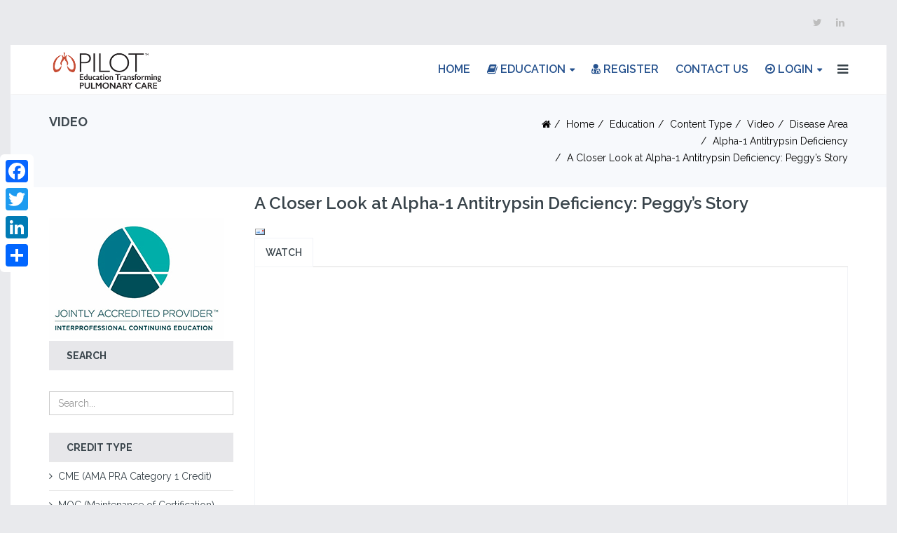

--- FILE ---
content_type: text/html; charset=utf-8
request_url: https://www.pilotforpulmonary.org/education/content-type/video/disease-area/alpha-1_antitrypsin_deficiency/a-closer-look-at-alpha-1-antitrypsin-deficiency-peggy-s-story-detail
body_size: 14610
content:
<!DOCTYPE html>
<html xmlns="http://www.w3.org/1999/xhtml" xml:lang="en-gb" lang="en-gb" dir="ltr">
<head>
    <meta http-equiv="X-UA-Compatible" content="IE=edge">
    <meta name="viewport" content="width=device-width, initial-scale=1">
    
    <base href="https://www.pilotforpulmonary.org/education/content-type/video/disease-area/alpha-1_antitrypsin_deficiency/a-closer-look-at-alpha-1-antitrypsin-deficiency-peggy-s-story-detail" />
	<meta http-equiv="content-type" content="text/html; charset=utf-8" />
	<meta name="keywords" content="AATD, Alpha-1 antitrypsin deficiency, Lack of protein, Liver, Bloodstream, Lung, Enzymes, Alpha-1 protein" />
	<meta name="rights" content="The France Foundation" />
	<meta name="title" content="A Closer Look at Alpha-1 Antitrypsin Deficiency: Peggy’s Story" />
	<meta name="author" content="The France Foundation" />
	<meta name="description" content="Are you able to diagnose Alpha-1 Antitrypsin Deficiency in your patients? Watch this documentary &amp; hear from leading clinicians &amp; patients. Click here!" />
	<meta name="generator" content="Joomla! - Open Source Content Management" />
	<title>A Closer Look at ATTD | Peggy’s Story | Alpha-1 Antitrypsin Deficiency</title>
	<link href="https://www.pilotforpulmonary.org/education/content-type/video/disease-area/alpha-1_antitrypsin_deficiency/a-closer-look-at-alpha-1-antitrypsin-deficiency-peggy-s-story-detail" rel="canonical" />
	<link href="/images/icons/favicon.ico" rel="shortcut icon" type="image/vnd.microsoft.icon" />
	<link href="/favicon.ico" rel="shortcut icon" type="image/vnd.microsoft.icon" />
	<link href="https://www.pilotforpulmonary.org/component/search/?Itemid=1184&amp;virtuemart_product_id=52&amp;virtuemart_category_id=68&amp;format=opensearch" rel="search" title="Search PILOTforPulmonary.org" type="application/opensearchdescription+xml" />
	<link href="/components/com_virtuemart/assets/css/vm-ltr-common.css?vmver=1254bd78" rel="stylesheet" type="text/css" />
	<link href="/components/com_virtuemart/assets/css/vm-ltr-site.css?vmver=1254bd78" rel="stylesheet" type="text/css" />
	<link href="/components/com_virtuemart/assets/css/chosen.css?vmver=1254bd78" rel="stylesheet" type="text/css" />
	<link href="/components/com_virtuemart/assets/css/jquery.fancybox-1.3.4.css?vmver=1254bd78" rel="stylesheet" type="text/css" />
	<link href="//fonts.googleapis.com/css?family=Raleway:100,200,300,regular,500,600,700,800,900&amp;subset=latin" rel="stylesheet" type="text/css" />
	<link href="/templates/shaper_tixon/css/bootstrap.min.css" rel="stylesheet" type="text/css" />
	<link href="/templates/shaper_tixon/css/font-awesome.min.css" rel="stylesheet" type="text/css" />
	<link href="/templates/shaper_tixon/css/basic-iconfont-ecom.css" rel="stylesheet" type="text/css" />
	<link href="/templates/shaper_tixon/css/basic-iconfont.css" rel="stylesheet" type="text/css" />
	<link href="/templates/shaper_tixon/css/legacy.css" rel="stylesheet" type="text/css" />
	<link href="/templates/shaper_tixon/css/template.css" rel="stylesheet" type="text/css" />
	<link href="/templates/shaper_tixon/css/presets/preset2.css" rel="stylesheet" type="text/css" class="preset" />
	<link href="/templates/shaper_tixon/css/custom.css" rel="stylesheet" type="text/css" />
	<link href="/templates/shaper_tixon/css/frontend-edit.css" rel="stylesheet" type="text/css" />
	<link href="/plugins/system/spcookieconsent/assets/css/style.css" rel="stylesheet" type="text/css" />
	<style type="text/css">
body{font-family:Raleway, sans-serif; font-weight:normal; }h1{font-family:Raleway, sans-serif; font-size:30px; font-weight:600; }h2{font-family:Raleway, sans-serif; font-size:24px; font-weight:600; }h3{font-family:Raleway, sans-serif; font-size:20px; font-weight:600; }h4{font-family:Raleway, sans-serif; font-size:18px; font-weight:normal; }h5{font-family:Raleway, sans-serif; font-size:19px; font-weight:600; }h6{font-family:Raleway, sans-serif; font-size:14px; font-weight:600; }/*Hide Certain Elements for Mobile*/
@media only screen and (max-width: 600px) {

#sp-top-bar {
    display: none;
}
.sp-page-title {
    display: none;
}
.accme-logo {
    height: 85px;
    display: none;
}
.sp-module.tixon-shop-category.left-title {
    display: none;
}
.accme-logo {
    display: none;
}

.ch-icon {
    display: none;
}
}
/*END Hide Certain Elements for Mobile*/
/*Remove Add to cart for now, this could be added later to skip product detail page, would skip CME currently though*/
.spacer-inner3 .addtocart-area {
	display: none;
}
/*Style Breadcrumb*/
.breadcrumb {
	text-align: right;
}
/*Hide Tool Tip Icon for Related Products*/
.hasTooltip {
	display: none;
}
/*Rotator Font Size*/
.sppb-fullwidth-title.sppb-wow.sppb-animated, .sppb-fullwidth-title.fadeIn.sppb-wow.sppb-animated {
	font-size: 75px;
}

/*Style News and Updates*/
.col-xs-offset-3 {
    margin-left: 30%;
}
.col-xs-9 {
    width: 70%;
}
/*Add ACCME Logo to Edu Page*/
.accme-logo {
	height: 85px;
}
.ja-logo {
	height: 150px;
}
/*Style Grand Rounds Rotator*/
.sppb-carousel-text {
    background-color: rgba(255, 255, 255, 0.5);
}
.sppb-item.sppb-item-has-bg .sppb-carousel-item-inner {
	padding: 20px 0px;
}
/*View all news btn*/
#sppb-addon-1544211115084 #btn-1544211115084.sppb-btn-custom:hover {
    background-color: #26528e;
    color: #FFFFFF;
}
/*Fix checkbox on Contact Us*/
.sppb-form-check .sppb-form-check-input {
    margin-top: -10px;
}
.sppb-form-check-label[for="agreement"] {
    margin-top: -10px;
}
#agreement {
    margin-top: 5px;
}
/*Style Login Menu*/
.btn-success {
    background-color: #C74E36;
    border-color: #C74E36;
}
.checkbox input[type="checkbox"], .checkbox-inline input[type="checkbox"] {
    margin-left: -15px !important;
}
.radio input[type="radio"], .radio-inline input[type="radio"], {
    margin-left: 0px !important;
}
/*Reduce News Margin on About Us*/
.sp-page-builder .page-content #section-id-1533672259092 {
    margin-top: 50px;
    margin-bottom: 15px;
}
/*Reduce Counter Padding on About Us*/
.sp-page-builder .page-content #section-id-1533579763246{
padding-top: 15px;
padding-bottom: 15px;
}
/*Fix About us Image height */
.sppb-addon.sppb-addon-image-content.aligment-right.clearfix {
    height: 346px;
}
.sppb-addon-image-content.aligment-right .sppb-content-holder {
    padding: 60px 50px 60px 0;
}
/*Add space between icons on about us */
.sppb-animated-number {
    margin-top: 15px;
}
/*Make About Us Tabs wider*/
.sppb-nav-tabs > li {
    width: 276px;
}
/*Change btn color*/
#btn-1533158980400:hover {
   border-color: #C74E36;
}
#btn-1533158980400:hover {
    background-color: #C74E36;
}
.sppb-btn-success {
    color: #fff;
    background-color: #C74E36;
    border-color: #C74E36;
}
/*Style Alerts*/
.alert h4 {
color: #26528e;
}
.alert.alert-message h4 {
    color: #26528e;
}
#system-message .alert.alert-notice {
    background-color: rgb(247, 249, 252);
    border-radius: 0;
}
.alert.alert-message {
	background-color: rgb(247, 249, 252);
	/*border-color: #d6e9c6;*/
	color: #26528e;
}
/*Set Min Height*/
#sp-main-body {
	min-height: 650px;
}
/*Remove checkout button from cart*/
#checkoutFormSubmit {
	display: none;
}
/*make required * red*/
.asterisk {
    color: red;
    font-weight: bold;
}
/*reduce height of primary focus on registration*/
.chzn-container .chzn-results {
    max-height: 140px;
}
/*remove scrollbar on registration*/
.body-innerwrapper {
    overflow-y: hidden;
}
/*Widen Reg Table*/
table.user-details {
    width: 650px;
}
/*Widen reg label td*/
td.key {
    width: 275px;
}
/*Remove top buttons on reg*/
.buttonBar-right {
    /*display: none;*/
}
/*registration checkbox*/
label[for=Privacy2_field0] {
    display: inline;
}
tr[title=Privacy] {
    vertical-align: top;
}
/*CME Tables*/
td.cme {
    padding: 5px;
}
/*Fix Search Button*/
.virtuemart_search .inputbox {
    display: inline;
}
.searchbutton {
    -webkit-appearance: button;
    cursor: pointer;
    background: #C74E36;
    font-size: 14px;
    border: 0;
    border-radius: 0;
    padding: 5px 10px;
    color: #fff;
}
/*Fix remember Me Checkbox*/
#remember {
    margin-left: -15px;
}
.btn-danger {
    color: #fff;
    background: #C74E36;
	font-size: 14px;
	border: 0;
	border-radius: 0;
	padding: 5px 10px;
	color: #fff;
}
/*Style system buttons*/
.button, button.button, button.validate {
	background: #C74E36;
	font-size: 14px;
	border: 0;
	border-radius: 0;
	padding: 5px 10px;
	color: #fff;
}
/*Fix Radio Button Overlapping Label*/
.radio input[type="radio"], .radio-inline input[type="radio"], .checkbox input[type="checkbox"], .checkbox-inline input[type="checkbox"] {
    margin-left: 0px;
}
/* add TFF List Styles*/
.productdetails-view .products-desc-tab .tab-content .product-description ul {
    list-style-position: inside;
    margin-bottom: 10px;
}
.productdetails-view .vm-product-media-img .main-image img {
    border: solid;
    border-color: #3d3d3d;
}
.productdetails-view .products-desc-tab .tab-content .product-description ul > li {
    list-style-type: disc !important;
    list-style-position: outside !important;
    /*line-height: 18px;*/
    vertical-align: text-top;
    margin-top: 0px;
    margin-bottom: 0px;
    margin-left: 40px;
    margin-right: 15px;
    padding-top: 0px;
    padding-bottom: 0px;
    padding-left: 15px;
}

ul.ff {
    list-style-position: inside;
    margin-bottom: 10px;
}
ol.ff, .productdetails-view .products-desc-tab .tab-content .product-description ol {
    list-style-position: inside;
    margin-bottom: 10px;
}
ul li.ff {
    list-style-type: disc !important;
    list-style-position: outside !important;
    /*line-height: 18px;*/
    vertical-align: text-top;
    margin-top: 0px;
    margin-bottom: 0px;
    margin-left: 40px;
    margin-right: 15px;
    padding-top: 0px;
    padding-bottom: 0px;
    padding-left: 15px;
}
ol li.ff, .productdetails-view .products-desc-tab .tab-content .product-description ol > li {
    list-style-type: decimal !important;
    list-style-position: outside !important;
    vertical-align: text-top;
    margin-top: 0px;
    margin-bottom: 0px;
    /*margin-left: 40px;*/
    margin-right: 15px;
    padding-top: 0px;
    padding-bottom: 0px;
    padding-left: 15px;
}

/*Fix Multi Line Latest Products*/
.width25.floatleft {
	margin-bottom: 30px;
}

.width33.floatleft {
	margin-bottom: 35px;
}
.vmgroup .productdetails .floatleft {
	padding: 0 10px;
}
/*Filter Arrow*/
.VmArrowdown {
    background: top right no-repeat url(../images/vmgeneral/arrow_down.png);
    margin: -20px;
}
/*Section Margins on Homepage */
#sp-page-builder .sppb-section-title {
    margin-bottom: 20px;
 }
/*Slideshow Height*/
.sppb-slideshow-fullwidth-item {
    min-height: 470px;
    max-height: 470px;
}
/*Center Carousel Pro*/
.sppb-carousel.sppb-carousel-pro .sppb-carousel-item-inner .sppb-col-sm-6 {
  -ms-flex: 0 0 100%;
  flex: 0 0 100%;
  max-width: 100%;
text-align: center;
}
/*Menu*/
.sp-module {
    margin-top: 25px;
}
.tixon-shop-products.menu-products .product-single-style .vmproduct > div:hover .spacer .mod-product-info a, .tixon-shop-products.menu-products .product-single-style .vmproduct > div:hover .spacer .mod-product-info .price {
    color: #26528e;
}
.tixon-shop-products.menu-products .product-single-style .vmproduct > div .spacer img {
    width: 95px;
}
.sp-megamenu-parent .sp-dropdown li.sp-menu-item:hover > a:not(.sp-group-title), .sp-megamenu-parent .sp-dropdown li.sp-menu-item.active > a {
    color: #26528e;
}
.sp-megamenu-parent .sp-dropdown li.sp-menu-item >a {
    color: #26528e;
    font-weight: bold;
}
.sp-megamenu-parent .sp-dropdown li.sp-menu-item >a:hover {
    color: #C74E36 !important;
}
.sp-dropdown.sp-dropdown-main.sp-dropdown-mega.sp-menu-left {
    border: 1px solid #26528e;
}
/*Menu Titles*/
.tixon-shop-products.menu-products .product-single-style .vmproduct > div .spacer .mod-product-info p, .tixon-shop-products.menu-products .product-single-style .vmproduct > div .spacer .mod-product-info a {
    color: #7a7a7a;
}

.tixon-shop-products.menu-products .product-single-style .vmproduct > div .spacer .mod-product-info p, .tixon-shop-products.menu-products .product-single-style .vmproduct > div .spacer .mod-product-info a:hover {
    color: #C74E36;
}
.sp-megamenu-parent .sp-dropdown li.sp-menu-item >a.sp-group-title {
    font-weight: bold;
    font-size: 14px;
}
.tixon-shop-products.menu-products .product-single-style .vmproduct > div .spacer img {
   width: 75px;
}
.featuredProductImage {
border: 1px solid #000000;
}
/*View All Education Button CSS*/
.sp-page-builder .page-content #section-id-1541700294089 {
    padding: 50px 0px 0px 0px;
}
#btn-1541700294087 {
    font-size: 20px;
}
//Hide back to Category
.back-to-category {
display:none;
}
div.spacer .addtocart-area span.addtocart-button::after {
    content: "";
}
div#vmCartModule {
    display: none;
}
.sp-megamenu-parent .sp-dropdown li.sp-menu-item > a.sp-group-title {
    color:  #C74E36;
}
.sp-megamenu-parent .sp-dropdown li.sp-menu-item > a {
	height: auto;
	line-height: 16px;
	padding: 6px 20px;
	font-size: 12px;
}
.sp-megamenu-wrapper .sp-module-title {
    color: #C74E36;
}
.sp-megamenu-parent .sp-dropdown .sp-dropdown-inner {
    border-color: #3d3d3d;
    background-color: #ffffff;
}
.sp-megamenu-parent > li > a {
    color: #26528e;
    font-size: 16px;
}
.btn-primary {
	color: #fff;
	background-color: #26528e;
	border-color: #2e6da4;
}
.sppb-btn-success {
    border-color: rgb(123, 194, 66);
}
.ch-icon {
	margin: 12px;
}
.sppb-btn2 {
background-attachment: scroll;
background-clip: border-box;
background-color: #26528e;
background-image: none;
background-origin: padding-box;
background-position: 0% 0%;
background-position-x: 0%;
background-position-y: 0%;
background-repeat: repeat;
background-size: auto auto;
border-bottom-color: rgb(239, 241, 244);
border-bottom-left-radius: 30px;
border-bottom-right-radius: 30px;
border-bottom-style: solid;
border-bottom-width: 1.8px;
border-collapse: collapse;
border-image-outset: 0;
border-image-repeat: stretch stretch;
border-image-slice: 100%;
border-image-source: none;
border-image-width: 1;
border-left-color: rgb(239, 241, 244);
border-left-style: solid;
border-left-width: 1.8px;
border-right-color: rgb(239, 241, 244);
border-right-style: solid;
border-right-width: 1.8px;
border-spacing: 0px 0px;
border-top-color: rgb(239, 241, 244);
border-top-left-radius: 30px;
border-top-right-radius: 30px;
border-top-style: solid;
border-top-width: 1.8px;
box-shadow: none;
box-sizing: border-box;
color: rgb(255, 255, 255);
display: inline-block;
font-family: Raleway, sans-serif;
font-size: 12px;
font-weight: 600;
line-height: 20px;
margin: 20px 10px 10px 0px;
padding-bottom: 9px;
padding-left: 22px;
padding-right: 22px;
padding-top: 9px;
text-align: center;
text-decoration: none;
text-decoration-color: rgb(255, 255, 255);
text-decoration-line: none;
text-decoration-style: solid;
text-transform: uppercase;
transition-delay: 0s, 0s, 0s;
transition-duration: 0.4s, 0.4s, 0.4s;
transition-property: color, background-color, border-color;
transition-timing-function: ease, ease, ease;
vertical-align: middle;
white-space: pre-line;
-moz-user-select: none;
}
#sp-bottom {
    display: none;
}
.sp-megamenu-wrapper {
    float: right;
}

.sp-module.left-title.tixon-shopping-cart {
    display: none;
}
/* Style Downloads and iStraxx Course History*/
h3.istraxx-title {
    color: #38434a;
    font-size: 18px;
}
h3.courses {
    font-size: 22px;
}
th.course {
    font-size: 20px;
   background-color: #e9eaed;
   line-height: 35px;
}
tr.istraxx:nth-child(odd) {
  background-color: #e9eaed;
}
div#system-message-container {
    /*display: none;*/
}
li.sppb-btn.sppb-btn-primary.btn-transparent.sp-cart-show.sp-tff {
     background: #C74E36;
}
.vm-orders-list {
    display: none;
}
.vm-orders-information {
    display: none;
}
h1.course-history {
    font-size: 36px;
}
.sp-megamenu-parent .sp-dropdown .sp-dropdown-items {
    list-style: none;
    padding:  0;
    margin: 0;
}
h1.sppb-fullwidth-title.zoomIn.sppb-wow.zoomIn.sppb-wow.zoomIn.sppb-wow.zoomIn.sppb-wow.zoomIn.sppb-wow.zoomIn.sppb-wow.zoomIn.sppb-wow.zoomIn.sppb-wow.zoomIn.sppb-wow.zoomIn.sppb-wow.zoomIn.sppb-wow.zoomIn.sppb-wow.zoomIn.sppb-wow.zoomIn.sppb-wow.zoomIn.sppb-wow.zoomIn.sppb-animated {
    font-size: 86px;
}
.sppb-slider-wrapper.sppb-slider-fullwidth-wrapper .sppb-slider-item-wrapper.sppb-slider-item-wrapper-layout2 .sppb-slideshow-fullwidth-item .sppb-slideshow-fullwidth-item-bg .container .sppb-slideshow-fullwidth-item-text .sppb-slidehsow-sub-title {
    color: #fff;
    text-transform: none;
    line-height: 36px;
    //font-weight: bold;
}
.cart-view .billto-shipto+fieldset {
    display: none;
}
.cart-view .billto-shipto {
    display: none;
}
#ui-tabs .dyn-tabs {
    overflow: visible;
    display: none;
}
.remarkety {
    background-color: #26528e;
}
.ecom-icon-ecommerce-cart::before {
	content: "\f02e";
}
[class^="ecom-icon-"]::before, [class*=" ecom-icon-"]::before {
	font-family: "FontAwesome";
}
.sppb-btn, .sppb-btn-primary, span.addtocart-button input.addtocart-button, span.addtocart-button input.notify-button {
    color: #fff;
}
.sppb-btn, .sppb-btn-primary, span.addtocart-button input.addtocart-button, span.addtocart-button input.notify-button {
    background: #26528e;
}
.tixon-contact-from .sppb-addon-ajax-contact .sppb-btn-success {
    color: #fff;
}
.sp-page-builder .page-content #section-id-1535647433915 {
    padding: 15px 0px 15px 0px;
    margin: 0px 0px 0px 0px;
}
.sppb-btn {
    margin-top: 10px;
}
.productdetails-view .vm-product-details-inner .spacer-buy-area span.addtocart-button::before {
	content: "\f02e";
	font-family: "FontAwesome";
}
div.spacer .spacer-img {
    background-color: #f7f9fc;
    margin-bottom: -20px;
}
a.box-title-link {
    color: #ffffff;
    font-size: 15px;
    font-weight: bold;
}
span.box-title {
    -ms-transform: translate(-50%, -50%);
    /* transform: translate(-50%, -50%); */
    margin: 0;
    position: absolute;
    top: 50%;
    left: 50%;
    -ms-transform: translate(-50%, -50%);
    transform: translate(-50%, -50%);
    width: 100%;
    padding: 4px;
    line-height: 18px;
}
.product-box {
    top: 60%;
}
.product-box-education {
    top: 75%;
}
.product-box, .product-box-education {
    width: 100%;
    color: #ffffff;
    -o-transition: 300ms;
    transition: 300ms;
    /*z-index: 1000;*/
    position: absolute;
    left: 50%;
    vertical-align: middle;
    -ms-transform: translate(-50%, -50%);
    transform: translate(-50%, -50%);
    background-color: rgba(0, 50, 91, 0.8);
    font-size: 18px;
    text-align: center;
    overflow: hidden;
    height: 3.7em;
    padding: 5px;
}
.product-box:hover, .product-box-education:hover {
  background-color: rgba(199, 78, 54, 0.90);
}
h3.box-title {
    color: #ffffff;
}

.product-box, .product-box-education h3 a {
    color: #ffffff;
    font-size: 20px;
    padding: 5px;
}
#sp-main-body {
	padding: 10px 0;
}
#sp-header {
    background-color: rgba(255, 255, 255, 0.85) 
}
.sp-page-builder .page-content #section-id-1480329826 {
	padding: 30px 0 10px;
}
.sp-page-builder .page-content #section-id-1480329830 {
	margin-top: 30px;
	margin-bottom: 30px;
}
.sppb-slider-wrapper.sppb-slider-fullwidth-wrapper .sppb-slider-item-wrapper.sppb-slider-item-wrapper-layout2 .sppb-slideshow-fullwidth-item .sppb-slideshow-fullwidth-item-bg:before {
  background-color: rgba(0,0,0,0);
}
/*Fix Admin UI*/
#categories_chzn {
    width: 200px !important;
}
.chzn-choices {
    width: 200px !important;
}
.product-field.product-field-type-R {
	width: 25%;
}
.sp-module.tixon-shop-products.menu-products {
	margin-top: 0px;
}
.vmproduct.tixon-shop-products.menu-products {
	padding-left: 5px;
}
.nav-header {
	display: block !important;
	border-bottom: 1px solid #e8e8e8 !important;
	-webkit-transition: 300ms !important;
	transition: 300ms !important;
	text-transform: uppercase;
	background-color: #e7e7ea;
	padding: 8px 25px;
	font-weight: 700;
	margin: 0;
}
.sppb-image-carousel-layout1 .sppb-carousel-extended-content-wrap, .sppb-image-carousel-layout1 .sppb-carousel-extended-item img, .sppb-image-carousel-layout1 .sppb-carousel-extended-item-overlay {
	border-radius: 0px;
}

.button, button.button, button.validate {
	background: #C74E36;
	font-size: 16px;
	font-weight: bold;
}

.is-sticky #sp-header {
	height: 72px;
}

.btn-success:hover, .btn-success:focus, .btn-success.focus, .btn-success:active, .btn-success.active, .open > .dropdown-toggle.btn-success {
	color: #fff;
	background-color: #26528e;
	border-color: #C74E36;
}

.email-rec {
	display: inline !important;
}

.more-education-btn {
	background-color: #c74e36;
	color: #FFFFFF;
	font-size: 16px;
	display: inline-block;
	font-weight: 400;
	text-align: center;
	white-space: pre-line;
	vertical-align: middle;
	-webkit-user-select: none;
	-moz-user-select: none;
	-ms-user-select: none;
	user-select: none;
	border: 1px solid transparent;
	padding: 8px 12px;
	font-size: 16px;
	line-height: 1.25;
	border-radius: 4px;
	transition: all .15s ease-in-out;
}
.more-education-btn:hover {
	background-color: #c74e36;
	color: rgba(204, 204, 204, 0.8);
	text-decoration: none;
}

.beyond-pulm {
	display: block !important;
	border-bottom: 1px solid #e8e8e8 !important;
	-webkit-transition: 300ms !important;
	transition: 300ms !important;
	text-transform: uppercase;
	background-color: #e7e7ea;
	padding: 12px 25px;
	font-weight: 700;
	font-size: 14px;
	margin: 0;
}#sp-top-bar{ background-color:#e9eaed;color:#8a8a8a;padding:20px 0 20px 0; }#sp-bottom{ color:#ffffff;padding:90px 0; }#sp-footer{ background-color:#333333; }#sp-cookie-consent {background-color: #c74e36; color: #ffffff; }#sp-cookie-consent a, #sp-cookie-consent a:hover, #sp-cookie-consent a:focus, #sp-cookie-consent a:active {color: #f5f5f5; }#sp-cookie-consent .sp-cookie-allow {background-color: #ffffff; color: #333333;}#sp-cookie-consent .sp-cookie-allow:hover, #sp-cookie-consent .sp-cookie-allow:active, #sp-cookie-consent .sp-cookie-allow:focus {color: #333333;}
	</style>
	<script type="application/json" class="joomla-script-options new">{"csrf.token":"3c75c51a44e25c9fff803fabf414d6b3","system.paths":{"root":"","base":""},"system.keepalive":{"interval":3600000,"uri":"\/component\/ajax\/?format=json"}}</script>
	<script src="/media/jui/js/jquery.min.js?eafaf28b9a7a79ba8c2b327b40a3a995" type="text/javascript"></script>
	<script src="/media/jui/js/jquery-noconflict.js?eafaf28b9a7a79ba8c2b327b40a3a995" type="text/javascript"></script>
	<script src="/media/jui/js/jquery-migrate.min.js?eafaf28b9a7a79ba8c2b327b40a3a995" type="text/javascript"></script>
	<script src="/components/com_virtuemart/assets/js/vmsite.js?vmver=1254bd78" type="text/javascript"></script>
	<script src="/components/com_virtuemart/assets/js/chosen.jquery.min.js?vmver=1254bd78" type="text/javascript"></script>
	<script src="/components/com_virtuemart/assets/js/vmprices.js?vmver=1254bd78" type="text/javascript"></script>
	<script src="/components/com_virtuemart/assets/js/dynupdate.js?vmver=1254bd78" type="text/javascript"></script>
	<script src="/components/com_virtuemart/assets/js/fancybox/jquery.fancybox-1.3.4.pack.js?vmver=1254bd78" type="text/javascript"></script>
	<script src="/templates/shaper_tixon/js/bootstrap.min.js" type="text/javascript"></script>
	<script src="/templates/shaper_tixon/js/jquery.sticky.js" type="text/javascript"></script>
	<script src="/templates/shaper_tixon/js/main.js" type="text/javascript"></script>
	<script src="/media/system/js/core.js?eafaf28b9a7a79ba8c2b327b40a3a995" type="text/javascript"></script>
	<!--[if lt IE 9]><script src="/media/system/js/polyfill.event.js?eafaf28b9a7a79ba8c2b327b40a3a995" type="text/javascript"></script><![endif]-->
	<script src="/media/system/js/keepalive.js?eafaf28b9a7a79ba8c2b327b40a3a995" type="text/javascript"></script>
	<script src="/templates/shaper_tixon/js/frontend-edit.js" type="text/javascript"></script>
	<script src="/plugins/system/spcookieconsent/assets/js/script.js" type="text/javascript"></script>
	<script src="/modules/mod_virtuemart_cart/assets/js/update_cart.js?vmver=1254bd78" type="text/javascript"></script>
	<script type="text/javascript">
//<![CDATA[ 
if (typeof Virtuemart === "undefined"){
	var Virtuemart = {};}
var vmSiteurl = 'https://www.pilotforpulmonary.org/' ;
Virtuemart.vmSiteurl = vmSiteurl;
var vmLang = '&lang=en';
Virtuemart.vmLang = vmLang; 
var vmLangTag = 'en';
Virtuemart.vmLangTag = vmLangTag;
var Itemid = '&Itemid=1184';
Virtuemart.addtocart_popup = "0" ; 
var vmCartError = Virtuemart.vmCartError = "There was an error while updating your cart.";
var usefancy = true; //]]>
jQuery(function($){ initTooltips(); $("body").on("subform-row-add", initTooltips); function initTooltips (event, container) { container = container || document;$(container).find(".hasTooltip").tooltip({"html": true,"container": "body"});} });
	</script>

   
    <!-- Google tag (gtag.js) -->
<script async src="https://www.googletagmanager.com/gtag/js?id=G-X4117PBFG9"></script>
<script>
  window.dataLayer = window.dataLayer || [];
  function gtag(){dataLayer.push(arguments);}
  gtag('js', new Date());

  gtag('config', 'G-X4117PBFG9');
</script>

<!-- Google Tag Manager -->
<script>(function(w,d,s,l,i){w[l]=w[l]||[];w[l].push({'gtm.start':
new Date().getTime(),event:'gtm.js'});var f=d.getElementsByTagName(s)[0],
j=d.createElement(s),dl=l!='dataLayer'?'&l='+l:'';j.async=true;j.src=
'https://www.googletagmanager.com/gtm.js?id='+i+dl;f.parentNode.insertBefore(j,f);
})(window,document,'script','dataLayer','GTM-WC9HGG4');</script>
<!-- End Google Tag Manager -->

<script id="mcjs">!function(c,h,i,m,p){m=c.createElement(h),p=c.getElementsByTagName(h)[0],m.async=1,m.src=i,p.parentNode.insertBefore(m,p)}(document,"script","https://chimpstatic.com/mcjs-connected/js/users/d7442d08292789d05ae374a4b/93f26cf125d37f7ea904b9b31.js");</script>

<!--Vimeo Stats-->
<script type="text/javascript" defer="defer" src="https://extend.vimeocdn.com/ga/43104818.js"></script>
<!--End Vimeo Stats-->

<!-- Global site tag (gtag.js) - Google Analytics -->
<script async src="https://www.googletagmanager.com/gtag/js?id=UA-22969943-1"></script>
<script>
  window.dataLayer = window.dataLayer || [];
  function gtag(){dataLayer.push(arguments);}
  gtag('js', new Date());

  gtag('config', 'UA-22969943-1');
</script>
<!-- Google Tag Manager -->
<script>(function(w,d,s,l,i){w[l]=w[l]||[];w[l].push({'gtm.start':
new Date().getTime(),event:'gtm.js'});var f=d.getElementsByTagName(s)[0],
j=d.createElement(s),dl=l!='dataLayer'?'&l='+l:'';j.async=true;j.src=
'https://www.googletagmanager.com/gtm.js?id='+i+dl;f.parentNode.insertBefore(j,f);
})(window,document,'script','dataLayer','GTM-PVWTM5');</script>
<!-- End Google Tag Manager -->

</head>
<body class="site com-virtuemart view-productdetails no-layout no-task itemid-1184 en-gb ltr  sticky-header layout-boxed">
  <!-- Google Tag Manager (noscript) -->
<noscript><iframe src="https://www.googletagmanager.com/ns.html?id=GTM-PVWTM5"
height="0" width="0" style="display:none;visibility:hidden"></iframe></noscript>
<!-- End Google Tag Manager (noscript) -->
    <div class="body-innerwrapper">
        <section id="sp-top-bar"><div class="container"><div class="row"><div id="sp-top1" class="col-sm-6 col-md-6"><div class="sp-column "></div></div><div id="sp-top2" class="col-sm-6 col-md-6"><div class="sp-column "><ul class="social-icons"><li><a target="_blank" href="https://twitter.com/pilotforpulm"><i class="fa fa-twitter"></i></a></li><li><a target="_blank" href="https://www.linkedin.com/company/the-france-foundation/"><i class="fa fa-linkedin"></i></a></li></ul></div></div></div></div></section><header id="sp-header"><div class="container"><div class="row"><div id="sp-logo" class="col-xs-6 col-sm-2 col-md-2"><div class="sp-column "><a class="logo" href="/"><h1><img class="sp-default-logo hidden-xs" src="/images/logos/PILOT-mobilelogo-stack-2c.png" alt="PILOTforPulmonary.org"><img class="sp-retina-logo hidden-xs" src="/images/logos/PILOT-mobilelogo-stack-2c.png" alt="PILOTforPulmonary.org" width="324" height="140"><img class="sp-default-logo visible-xs" src="/images/logos/PILOT-mobilelogo-stack-2c.png" alt="PILOTforPulmonary.org"></h1></a></div></div><div id="sp-menu" class="col-sm-10 col-md-10"><div class="sp-column tff-menu"><div class="sp-module left-title tixon-shopping-cart"><div class="sp-module-content">
<!-- Virtuemart 2 Ajax Card -->
<div class="vmCartModule left-title tixon-shopping-cart" id="vmCartModule">
	
		<div id="hiddencontainer" style=" display: none; ">
			
			<div class="vmcontainer ajax-cart-container cart-container-inner">

				<div class="product_row list-cart">
					<span class="quantity"></span>&nbsp;x&nbsp;<span class="product_name"></span>

								<div class="customProductData"></div><br>
				</div>
			</div>
		</div>

		<div class="vm_cart_products cart-container">
			<div class="cart-container-inner">
								<div class="icon top-cart ">
					<i class="icon fa fa-bookmark-o"></i>
					<span class="total_product">0 Activities				</div>

				<div class="list-cart">
					<i class="icon ecom-icon-ecommerce-cart"></i>
					<span class="total_product">0 Activities </span>
				</div>


			</div>	

			<ul class="dropdown-menu sp-vm-cart-container">
				<li class="vm_cart_products">
								</li>
										No Saved Activities																</ul>
		</div>
	
	<div style="clear:both;"></div>
	<div class="payments-signin-button" ></div>
	<noscript>
	Please wait	</noscript>
</div>

</div></div>			<div class='sp-megamenu-wrapper'>
				<ul class="sp-megamenu-parent menu-fade hidden-sm hidden-xs"><li class="sp-menu-item"><a  href="/"  >Home</a></li><li class="sp-menu-item sp-has-child ed-menu active"><a  href="/education"  ><i class="fa fa-book"></i> Education</a><div class="sp-dropdown sp-dropdown-main sp-dropdown-mega sp-menu-center" style="width: 800px;left: -400px;"><div class="sp-dropdown-inner"><div class="row"><div class="col-sm-4"><ul class="sp-mega-group"><li class="sp-menu-item sp-has-child"><a class="sp-group-title" href="/education/disease-area"  >Top Disease Areas</a><ul class="sp-mega-group-child sp-dropdown-items"><li class="sp-menu-item"><a  href="/education/top-disease-areas/asthma"  >Asthma</a></li><li class="sp-menu-item"><a  href="/education/top-disease-areas/bronchiectasis"  >Bronchiectasis</a></li><li class="sp-menu-item"><a  href="/education/top-disease-areas/chronic-obstructive-pulmonary-disease-copd"  >Chronic Obstructive Pulmonary Disease (COPD)</a></li><li class="sp-menu-item"><a  href="/education/top-disease-areas/covid-19"  >COVID-19</a></li><li class="sp-menu-item"><a  href="/education/top-disease-areas/idiopathic-pulmonary-fibrosis"  >Idiopathic Pulmonary Fibrosis</a></li><li class="sp-menu-item"><a  href="/education/top-disease-areas/interstitial-lung-disease-ild"  >Interstitial Lung Disease (ILD)</a></li><li class="sp-menu-item"><a  href="/education/top-disease-areas/nontuberculous-mycobacteria-ntm"  >Nontuberculous Mycobacteria (NTM)</a></li><li class="sp-menu-item"><a  href="/education/top-disease-areas/non-small-cell-lung-cancer-nsclc"  >Non-Small Cell Lung Cancer (NSCLC)</a></li><li class="sp-menu-item"><a  href="/education/top-disease-areas/pulmonary-hypertension-ph-pulmonary-arterial-hypertension-pah"  >Pulmonary Hypertension (PH/PAH)</a></li><li class="sp-menu-item"><a  href="/education/top-disease-areas/radiology"  >Radiology</a></li><li class="sp-menu-item"><a  href="/education/top-disease-areas/rheumatoid-conditions"  >Rheumatoid Conditions</a></li></ul></li></ul></div><div class="col-sm-4"><ul class="sp-mega-group"><li class="sp-menu-item sp-has-child active"><a class="sp-group-title" href="#"  >Content Type</a><ul class="sp-mega-group-child sp-dropdown-items"><li class="sp-menu-item"><a  href="/education/content-type/animation"  >Animation</a></li><li class="sp-menu-item"><a  href="/education/content-type/explore"  >EXPLORE™</a></li><li class="sp-menu-item"><a  href="/education/content-type/interactive-cases"  >Interactive Cases</a></li><li class="sp-menu-item"><a  href="/education/content-type/podcast"  >Podcast</a></li><li class="sp-menu-item"><a  href="/education/content-type/slides"  >Slides</a></li><li class="sp-menu-item current-item active"><a  href="/education/content-type/video"  >Video</a></li><li class="sp-menu-item"><a  href="/education/content-type/webinar"  >Webinar</a></li></ul></li></ul><div class="sp-module "><h3 class="sp-module-title">Search Education</h3><div class="sp-module-content"><!--BEGIN Search Box modules/mod_virtuemart_search/tmpl/default.php-->
<form action="/education/content-type/video/disease-area/alpha-1_antitrypsin_deficiency/results,1-75?search=true" method="get">
<div class="search">
	<input name="keyword" id="mod_virtuemart_search" maxlength="20" placeholder="Search..." class="inputbox" type="text" size="20" /></div>
		<input type="hidden" name="limitstart" value="0" />
		<input type="hidden" name="option" value="com_virtuemart" />
		<input type="hidden" name="view" value="category" />
		<input type="hidden" name="virtuemart_category_id" value="68"/>

	  </form>

<!-- End Search Box --></div></div></div><div class="col-sm-4"><div class="sp-module  tixon-shop-products menu-products"><h3 class="sp-module-title">Latest Education</h3><div class="sp-module-content"><div class="product-single-style vmgroup tixon-shop-products menu-products">


<div class="vmproduct tixon-shop-products menu-products">
	<div style="text-align:center;"><div class="spacer">
<a href="/education/content-type/video/therapeutic-area/pulmonary/practical-strategies-to-navigate-obesity-management-in-primary-care-796-detail" title="Race, Ethnicity & Pulmonary Function Test Interpretation "><img  class="featuredProductImage" "  loading="lazy"  src="/images/stories/virtuemart/product/resized/9460-repi3_263x0.png"  alt="9460-repi3"  /></a>
 <div class="mod-product-info"><p><a href="/education/content-type/video/therapeutic-area/pulmonary/practical-strategies-to-navigate-obesity-management-in-primary-care-796-detail">Race, Ethnicity & Pulmonary Function Test Interpretation </a></p><p class="price"></p></div> </div></div>

		<div style="text-align:center;"><div class="spacer">
<a href="/education/content-type/video/therapeutic-area/pulmonary/slide-download-bronchiectasis-update-diagnostic-innovations-and-therapeutic-frontiers-detail" title="Slides: Bronchiectasis Update: Diagnostic Innovations and Therapeutic Frontiers"><img  class="featuredProductImage" "  loading="lazy"  src="/images/stories/virtuemart/product/resized/9465_263x1494_263x0.jpg"  alt="9465_263x1494"  /></a>
 <div class="mod-product-info"><p><a href="/education/content-type/video/therapeutic-area/pulmonary/slide-download-bronchiectasis-update-diagnostic-innovations-and-therapeutic-frontiers-detail">Slides: Bronchiectasis Update: Diagnostic Innovations and Therapeutic Frontiers</a></p><p class="price"></p></div> </div></div>

		<div style="text-align:center;"><div class="spacer">
<a href="/education/content-type/video/disease-area/bronchiectasis/bronchiectasis-update-diagnostic-innovations-and-therapeutic-frontiers-detail" title="Bronchiectasis Update: Diagnostic Innovations and Therapeutic Frontiers"><img  class="featuredProductImage" "  loading="lazy"  src="/images/stories/virtuemart/product/resized/9465_263x149_263x0.jpg"  alt="9465_263x149"  /></a>
 <div class="mod-product-info"><p><a href="/education/content-type/video/disease-area/bronchiectasis/bronchiectasis-update-diagnostic-innovations-and-therapeutic-frontiers-detail">Bronchiectasis Update: Diagnostic Innovations and Therapeutic Frontiers</a></p><p class="price"></p></div> </div></div>

	</div>
</div>


</div></div></div></div><div class="row"><div class="col-sm-12"><div class="sp-module "><div class="sp-module-content"><div class="bannergroup">

	<div class="banneritem">
																																																																			<a
							href="/component/banners/click/12" target="_blank" rel="noopener noreferrer"
							title="9194 chILD module">
							<img
								src="https://www.pilotforpulmonary.org/images/2022/11/10/_spmedia_thumbs/9194_child_menu_ad.jpg"
								alt="Menu Ad"
								 width="800"															/>
						</a>
																<div class="clr"></div>
	</div>

</div>
</div></div></div></div></div></div></li><li class="sp-menu-item"><a  href="/register"  ><i class="fa fa-user-md"></i> Register</a></li><li class="sp-menu-item"><a  href="/contact-us"  >Contact Us</a></li><li class="sp-menu-item sp-has-child"><a class="keep-open" href="/login"  ><i class="fa fa-arrow-circle-o-right"></i> Login</a><div class="sp-dropdown sp-dropdown-main sp-dropdown-mega sp-menu-left" style="width: 400px;"><div class="sp-dropdown-inner"><div class="row"><div class="col-sm-12"><div class="sp-module "><h3 class="sp-module-title">Login</h3><div class="sp-module-content"><form action="https://www.pilotforpulmonary.org/education/content-type/video/disease-area/alpha-1_antitrypsin_deficiency/a-closer-look-at-alpha-1-antitrypsin-deficiency-peggy-s-story-detail" method="post" id="login-form">
		
	<div id="form-login-username" class="form-group">
					<div class="input-group">
				<span class="input-group-addon">
					<i class="icon-user hasTooltip" title="Email"></i>
				</span>
				<input id="modlgn-username" type="text" name="username" class="form-control" tabindex="0" size="18" placeholder="Email" />
			</div>
			</div>
	<div id="form-login-password" class="form-group">
		<div class="controls">
							<div class="input-group">
					<span class="input-group-addon">
						<i class="icon-lock hasTooltip" title="Password"></i>
					</span>
					<input id="modlgn-passwd" type="password" name="password" class="form-control" tabindex="0" size="18" placeholder="Password" />
				</div>
					</div>
	</div>
	
		<div id="form-login-remember" class="form-group">
		<div class="checkbox">
			<label for="modlgn-remember"><input id="modlgn-remember" type="checkbox" name="remember" class="inputbox" value="yes">Remember Me</label>
		</div>
	</div>
	
	<div id="form-login-submit" class="form-group">
		<button type="submit" tabindex="0" name="Submit" class="btn btn-primary">Log in</button>
					<a class="btn btn-success" href="/register">Create an account <span class="icon-arrow-right"></span></a>
			</div>

	<ul class="form-links">
		<!-- Removed as username is email<li>
			<a href="/register?view=remind">
			Forgot your username?</a>
		</li>-->
		<!-- Does not work with SEF turned on
        <li>
			<a href="/ulogin">
			Forgot your password?</a>
		</li>-->
        <li>
			<a href="/index.php?option=com_users&view=reset&Itemid=">
			Forgot your password?</a>
		</li>
	</ul>
	
	<input type="hidden" name="option" value="com_users" />
	<input type="hidden" name="task" value="user.login" />
	<input type="hidden" name="return" value="aW5kZXgucGhwP0l0ZW1pZD0xMTU3" />
	<input type="hidden" name="3c75c51a44e25c9fff803fabf414d6b3" value="1" />
	      <script>
    jQuery(document).ready(function() {
        let dropdownOpen = false; // Track if the dropdown is open

        // Open the dropdown on hover, but only for elements with the "keep-open" class
        jQuery('.keep-open').hover(function() {
            console.log('Mouse entered the keep-open menu, showing dropdown');
            dropdownOpen = true; // Set dropdown as open
            jQuery(this).siblings('.sp-dropdown').stop(true, true).fadeIn(200); // Show the correct dropdown
        });

        // Keep the dropdown open when interacting with the input fields inside the form
        jQuery('#login-form input').on('focus', function() {
            console.log('Input field focused, keeping dropdown open');
            dropdownOpen = true; // Ensure the dropdown stays open when input is focused
            jQuery(this).closest('.sp-dropdown').stop(true, true).fadeIn(200);
        });

        // Detect click outside the dropdown and form to close it, only for the "keep-open" dropdown
        jQuery(document).on('click', function(event) {
            // If the clicked element is outside the dropdown or form, close the dropdown
            if (!jQuery(event.target).closest('#login-form, .keep-open').length) {
                if (dropdownOpen) {
                    console.log('Clicked outside, closing dropdown');
                    dropdownOpen = false; // Reset dropdownOpen flag
                    jQuery('.keep-open').siblings('.sp-dropdown').stop(true, true).fadeOut(200); // Close the correct dropdown
                }
            }
        });

        // Prevent the dropdown from closing when clicking inside the form or "keep-open" menu
        jQuery('#login-form, .keep-open').on('click', function(event) {
            event.stopPropagation(); // Stop the event from bubbling up and closing the dropdown
        });
    });
</script>

</form>
</div></div></div></div></div></div></li></ul>				<a id="offcanvas-toggler" href="#"><i class="fa fa-bars"></i></a>
			</div>
		</div></div></div></div></header><section id="sp-page-title"><div class="row"><div id="sp-title" class="col-sm-12 col-md-12"><div class="sp-column "><div class="sp-page-title"><div class="container"><div class="row"><div class="col-sm-6"><h2>Video</h2></div><div class="col-sm-6">
<ol class="breadcrumb">
	<li><i class="fa fa-home"></i></li><li><a href="/" class="pathway">Home</a></li><li><a href="/education/manufacturer/pilotforpulmonary-org" class="pathway">Education</a></li><li><a href="#" class="pathway">Content Type</a></li><li><a href="/education/content-type/video/manufacturer/pilotforpulmonary-org" class="pathway">Video</a></li><li><a href="/education/content-type/video/disease-area" class="pathway">Disease Area</a></li><li><a href="/education/content-type/video/disease-area/alpha-1_antitrypsin_deficiency" class="pathway">Alpha-1 Antitrypsin Deficiency</a></li><li class="active">A Closer Look at Alpha-1 Antitrypsin Deficiency: Peggy’s Story</li></ol>
</div></div></div></div></div></div></div></section><section id="sp-main-body"><div class="container"><div class="row"><div id="sp-left" class="col-sm-3 col-md-3"><div class="sp-column custom-class"><div class="sp-module "><div class="sp-module-content">

<div class="custom"  >
	<p> </p>
<!--<div class="accme-logo"><img style="float: left;" title="Accredited with Commendation" src="/images/ACCME_logo-200x189.png" alt="Accredited with Commendation" width="85" /></div>-->
<div class="ja-logo"><img style="float: left;" title="Jointly Accredited Provider" src="/images/JA-Provider-Logo-250w.jpg" alt="Jointly Accredited Provider" width="250" /></div></div>
</div></div><div class="sp-module tixon-search-products left-title"><h3 class="sp-module-title">Search</h3><div class="sp-module-content"><!--BEGIN Search Box modules/mod_virtuemart_search/tmpl/default.php-->
<form action="/education/content-type/video/disease-area/alpha-1_antitrypsin_deficiency/results,1-75?search=true" method="get">
<div class="searchtixon-search-products left-title">
	<input name="keyword" id="mod_virtuemart_search" maxlength="20" placeholder="Search..." class="inputboxtixon-search-products left-title" type="text" size="20" /></div>
		<input type="hidden" name="limitstart" value="0" />
		<input type="hidden" name="option" value="com_virtuemart" />
		<input type="hidden" name="view" value="category" />
		<input type="hidden" name="virtuemart_category_id" value="68"/>

	  </form>

<!-- End Search Box --></div></div><div class="sp-module "><div class="sp-module-content"><ul class="nav menu">
<li class="item-1195 deeper parent"><li class="nav-header">Credit Type</li>
<ul><li class="item-1196"><a href="/credit-type-filter/cme-filter" >CME (AMA PRA Category 1 Credit)</a></li><li class="item-1198"><a href="/credit-type-filter/maintaining-certification-moc-filter" >MOC (Maintenance of Certification)</a></li></ul></li><li class="item-1200 deeper parent"><li class="nav-header">Disease Area</li>
<ul><li class="item-1205"><a href="/disease-area-filter/alpha-1-antitrypsin-deficiency-aatd" >Alpha-1 Antitrypsin Deficiency (AATD)</a></li><li class="item-1199"><a href="/disease-area-filter/asthma-filter" >Asthma</a></li><li class="item-1307"><a href="/disease-area-filter/bronchiectasis" >Bronchiectasis</a></li><li class="item-1202"><a href="/disease-area-filter/chronic-obstructive-pulmonary-disease-copd" >Chronic Obstructive Pulmonary Disease (COPD)</a></li><li class="item-1209"><a href="/disease-area-filter/covid-19-sars-cov-2" >COVID-19</a></li><li class="item-1203"><a href="/disease-area-filter/cystic-fibrosis-cf" >Cystic Fibrosis (CF)</a></li><li class="item-1204"><a href="/disease-area-filter/idiopathic-pulmonary-fibrosis-ipf" >Idiopathic Pulmonary Fibrosis (IPF)</a></li><li class="item-1221"><a href="/disease-area-filter/interstitial-lung-disease-ild" >Interstitial Lung Disease (ILD)</a></li><li class="item-1230"><a href="/disease-area-filter/non-small-cell-lung-cancer-nsclc" >Non-Small Cell Lung Cancer (NSCLC)</a></li><li class="item-1213"><a href="/disease-area-filter/nontuberculous-mycobacteria-ntm" >Nontuberculous Mycobacteria (NTM)</a></li><li class="item-1206"><a href="/disease-area-filter/pulmonary-hypertension-pulmonary-arterial-hypertension" >Pulmonary Hypertension (PH/PAH)</a></li><li class="item-1207"><a href="/disease-area-filter/radiology" >Radiology</a></li><li class="item-1232"><a href="/disease-area-filter/rheumatology" >Rheumatoid Conditions</a></li><li class="item-1317"><a href="/disease-area-filter/rsv" >Respiratory Syncytial Virus (RSV)</a></li></ul></li><li class="item-1186 deeper parent"><li class="nav-header">Content Type</li>
<ul><li class="item-1187"><a href="/content-type/animation" >Animation</a></li><li class="item-1188"><a href="/content-type/explore-filter" >EXPLORE™</a></li><li class="item-1189"><a href="/content-type/interactive-cases-filter" >Interactive Cases</a></li><li class="item-1191"><a href="/content-type/podcast-filter" >Podcast</a></li><li class="item-1192"><a href="/content-type/slides-filter" >Slides</a></li><li class="item-1193"><a href="/content-type/video-filter" >Video</a></li><li class="item-1194"><a href="/content-type/webinar-filter" >Webinar</a></li></ul></li></ul>
</div></div><div class="sp-module "><h3 class="beyond-pulm">Beyond Pulmonary</h3><div class="sp-module-content">

<div class="custom"  >
	<p style="text-align: center;">Browse over 450 CME/CE courses on FranceFoundation.com</p>
<div id="sppb-addon-1646274340518" class="clearfix ">
<div class="sppb-text-center" style="text-align: center;"><a class="more-education-btn" href="https://www.francefoundation.com/education">VIEW ALL EDUCATION</a></div>
</div></div>
</div></div></div></div><div id="sp-component" class="col-sm-9 col-md-9"><div class="sp-column "><div id="system-message-container">
	</div>
  <!--Add Social Media-->
  <div class="a2a_kit a2a_kit_size_32 a2a_floating_style a2a_vertical_style" style="left:0px; top:220px;">
    <a class="a2a_button_facebook"></a>
    <a class="a2a_button_twitter"></a>
    <a class="a2a_button_linkedin"></a>
    <!--<a class="a2a_button_pinterest"></a>-->
    <a class="a2a_dd" href="https://www.addtoany.com/share"></a>
</div>

<script async src="//static.addtoany.com/menu/page.js"></script>
  <!-- END Social Media-->
<div class="productdetails-view productdetails">

    <div class="vm-product-wrap row">
		<!-- Remove Image Icon--<div class="vm-product-media-img col-sm-5">49
				<div class="main-image">
		<img  loading="lazy"  src="/images/stories/virtuemart/product/med-doc-aatd.png"  />		<div class="clear"></div>
	</div>
			</div>--> <!--/.col-sm-5-->

		<div class="vm-product-details-inner col-sm-12">
			<div class="vm-product-title">
				<div class="pull-left">
									    <h2>A Closer Look at Alpha-1 Antitrypsin Deficiency: Peggy’s Story</h2>
				    					<br />				</div> 
				<!-- Removed <div class="pull-right">
				    <div class="price-right">
				    	<div class="product-price" id="productPrice52">
	</div>

 
				   	</div>
				</div>-->
				<div class="clearfix"></div>
			</div>

		    
			<div class="vm-product-shipments"><div class="vm-product-shipment">Array<br /></div></div><div class="product-price" id="productPrice52">
	</div>

 

			
    				        <!-- Removed <div class="product-short-description">
			       <h4> Activity Info </h4>
				    Are you able to diagnose Alpha-1 Antitrypsin Deficiency in your patients? AATD is often misdiagnosed, resulting in patients experiencing years of delayed accurate diagnosis. Watch this documentary and hear from leading clinicians and patients on their experiences.		        </div>-->
		    


			    			        <div class="icons">
				    <a class="recommened-to-friend" title="Email" href="/education/content-type/video/disease-area/alpha-1_antitrypsin_deficiency/a-closer-look-at-alpha-1-antitrypsin-deficiency-peggy-s-story-detail/recommend_to_a_friend?tmpl=component"><img src="/media/system/images/emailButton.png" alt="Email" /></a>			    	<div class="clear"></div>
			        </div>
			    
		</div> <!--/.col-sm-7-->
		<div class="clear"></div>
    </div> <!--/.row-->

    <div class="row">
	    <div class="col-sm-12">
			
			<div class="products-desc-tab">

				<ul id="myTab" class="nav nav-tabs">

										<li class="active">
						<a href="#desc" data-toggle="tab">
							Watch						 </a>
					</li>
				    
				 	<!-- REMOVE REVIEW --<li>
					  	<a href="#review" data-toggle="tab">
						   Reviews					  </a>
					</li>-->
				</ul>
			 
				<div id="myTabContent" class="tab-content">

										    <div class="tab-pane fade active in" id="desc">
						    <div class="product-description">                                <iframe width="775" height="436" src="https://www.youtube.com/embed/JfRP1AoWyao" frameborder="0" allow="accelerometer; autoplay; encrypted-media; gyroscope; picture-in-picture" allowfullscreen></iframe>
						    </div>
					    </div>
				    
				    <div class="tab-pane fade" id="review">
				    					 	 </div>
				</div>

			</div> <!--/. products-desc-tab-->



			
		</div> <!--/.col-sm-12-->
	</div> <!--/.row-->

	<script   id="updateChosen-js" type="text/javascript" >//<![CDATA[ 
if (typeof Virtuemart === "undefined")
	var Virtuemart = {};
	Virtuemart.updateChosenDropdownLayout = function() {
		var vm2string = {editImage: 'edit image',select_all_text: 'Select all',select_some_options_text: 'Available for all'};
		jQuery("select.vm-chzn-select").chosen({enable_select_all: true,select_all_text : vm2string.select_all_text,select_some_options_text:vm2string.select_some_options_text,disable_search_threshold: 5});
		//console.log("updateChosenDropdownLayout");
	}
	jQuery(document).ready( function() {
		Virtuemart.updateChosenDropdownLayout($);
	}); //]]>
</script><script   id="updDynamicListeners-js" type="text/javascript" >//<![CDATA[ 
jQuery(document).ready(function() { // GALT: Start listening for dynamic content update.
	// If template is aware of dynamic update and provided a variable let's
	// set-up the event listeners.
	//if (Virtuemart.container)
		Virtuemart.updateDynamicUpdateListeners();

}); //]]>
</script><script   id="ready.vmprices-js" type="text/javascript" >//<![CDATA[ 
jQuery(document).ready(function($) {

		Virtuemart.product($("form.product"));
}); //]]>
</script><script   id="popups-js" type="text/javascript" >//<![CDATA[ 
jQuery(document).ready(function($) {
		
		$('a.ask-a-question, a.printModal, a.recommened-to-friend, a.manuModal').click(function(event){
		  event.preventDefault();
		  $.fancybox({
			href: $(this).attr('href'),
			type: 'iframe',
			height: 550
			});
		  });
		
	}); //]]>
</script><script   id="imagepopup-js" type="text/javascript" >//<![CDATA[ 
jQuery(document).ready(function() {
		Virtuemart.updateImageEventListeners()
	});
	Virtuemart.updateImageEventListeners = function() {
		jQuery("a[rel=vm-additional-images]").fancybox({
			"titlePosition" 	: "inside",
			"transitionIn"	:	"elastic",
			"transitionOut"	:	"elastic"
		});
		jQuery(".additional-images a.product-image.image-0").removeAttr("rel");
		jQuery(".additional-images img.product-image").click(function() {
			jQuery(".additional-images a.product-image").attr("rel","vm-additional-images" );
			jQuery(this).parent().children("a.product-image").removeAttr("rel");
			var src = jQuery(this).parent().children("a.product-image").attr("href");
			jQuery(".main-image img").attr("src",src);
			jQuery(".main-image img").attr("alt",this.alt );
			jQuery(".main-image a").attr("href",src );
			jQuery(".main-image a").attr("title",this.alt );
			jQuery(".main-image .vm-img-desc").html(this.alt);
		}); 
	} //]]>
</script><script   id="ajaxContent-js" type="text/javascript" >//<![CDATA[ 
Virtuemart.container = jQuery('.productdetails-view');
	Virtuemart.containerSelector = '.productdetails-view'; //]]>
</script> 
      
                    <!-- Show Tags for Review-->
                      <h4>Tags</h4>
		<p>                      
			<a href="/education/content-type/video/format/video">Video</a>&nbsp;|&nbsp;<a href="/education/content-type/video/therapeutic-area/pulmonary">Pulmonary</a>&nbsp;|&nbsp;<a href="/education/content-type/video/credit_type/cme">CME (AMA PRA Category 1 Credit)</a>&nbsp;|&nbsp;<a href="/credits2/15_mins">0.25 - 15 mins</a>&nbsp;|&nbsp;<a href="/credits2/30_mins">0.50 - 30 mins</a>&nbsp;|&nbsp;<a href="/education/content-type/video/therapeutic-area/cardiology">Cardiology</a>&nbsp;|&nbsp;<a href="/education/content-type/video/therapeutic-area/internal_medicine">Internal Medicine</a>&nbsp;|&nbsp;<a href="/education/content-type/video/therapeutic-area/family_medicine">Family Medicine</a>&nbsp;|&nbsp;<a href="/education/content-type/video/disease-area/alpha-1_antitrypsin_deficiency">Alpha-1 Antitrypsin Deficiency</a>&nbsp;|&nbsp;<a href="/virtuemart-product-details">PILOTforPulmonary.org</a>&nbsp;|&nbsp;<a href="/education/content-type/video/online-activity">Online</a>&nbsp;|&nbsp;		</p>
              <!-- END Show Tags for Review-->
</div> <!--/.productdetails-->



</div></div></div></div></section><section id="sp-bottom" class=" hidden-xs hidden-sm hidden-md"><div class="container"><div class="row"><div id="sp-bottom1" class="col-sm-12 col-md-12"><div class="sp-column "><div class="sp-module "><div class="sp-module-content">

<div class="custom"  >
	<p><img src="/images/tff-transparent.png" alt="The France Foundation" /></p>
<p>A ACCME Accredited provider.</p>
<p>The France Foundation ©</p>
<p>10 Vista Drive, Old Lyme, CT USA</p></div>
</div></div></div></div></div></div></section><footer id="sp-footer"><div class="container"><div class="row"><div id="sp-footer1" class="col-sm-12 col-md-12"><div class="sp-column "><span class="sp-copyright"> Copyright © 2025 The France Foundation All Rights Reserved. <br /> <a href="https://www.francefoundation.com" target="_blank"><strong>The France Foundation</strong></a> | <a href="/privacy-policy" target="_blank"><strong>Privacy Policy</strong></a> | <a href="/terms" target="_blank"><strong>Terms of Use</strong></a></span></div></div></div></div></footer>	        <div class="offcanvas-menu">
            <a href="#" class="close-offcanvas"><i class="fa fa-remove"></i></a>
            <div class="offcanvas-inner">
                                    <div class="sp-module "><h3 class="sp-module-title">Search</h3><div class="sp-module-content"><div class="search">
	<form action="/education/content-type/video" method="post">
		<input name="searchword" id="mod-search-searchword" maxlength="200"  class="inputbox search-query" type="text" size="20" placeholder="Search ..." />		<input type="hidden" name="task" value="search" />
		<input type="hidden" name="option" value="com_search" />
		<input type="hidden" name="Itemid" value="1184" />
	</form>
</div>
</div></div><div class="sp-module "><div class="sp-module-content"><ul class="nav menu">
<li class="item-437"><a href="/" >Home</a></li><li class="item-1157 active deeper parent"><a href="/education" >Education</a><span class="offcanvas-menu-toggler collapsed" data-toggle="collapse" data-target="#collapse-menu-1157" aria-expanded="false" aria-controls="collapse-menu-1157"><i class="fa fa-plus"></i><i class="fa fa-minus"></i></span><ul class="collapse" id="collapse-menu-1157"><li class="item-1166 deeper parent"><a href="/education/disease-area" >Top Disease Areas</a><span class="offcanvas-menu-toggler collapsed" data-toggle="collapse" data-target="#collapse-menu-1166" aria-expanded="false" aria-controls="collapse-menu-1166"><i class="fa fa-plus"></i><i class="fa fa-minus"></i></span><ul class="collapse" id="collapse-menu-1166"><li class="item-1168"><a href="/education/top-disease-areas/asthma" >Asthma</a></li><li class="item-1308"><a href="/education/top-disease-areas/bronchiectasis" >Bronchiectasis</a></li><li class="item-1170"><a href="/education/top-disease-areas/chronic-obstructive-pulmonary-disease-copd" >Chronic Obstructive Pulmonary Disease (COPD)</a></li><li class="item-1169"><a href="/education/top-disease-areas/covid-19" >COVID-19</a></li><li class="item-1167"><a href="/education/top-disease-areas/idiopathic-pulmonary-fibrosis" >Idiopathic Pulmonary Fibrosis</a></li><li class="item-1220"><a href="/education/top-disease-areas/interstitial-lung-disease-ild" >Interstitial Lung Disease (ILD)</a></li><li class="item-1212"><a href="/education/top-disease-areas/nontuberculous-mycobacteria-ntm" >Nontuberculous Mycobacteria (NTM)</a></li><li class="item-1171"><a href="/education/top-disease-areas/non-small-cell-lung-cancer-nsclc" >Non-Small Cell Lung Cancer (NSCLC)</a></li><li class="item-1172"><a href="/education/top-disease-areas/pulmonary-hypertension-ph-pulmonary-arterial-hypertension-pah" >Pulmonary Hypertension (PH/PAH)</a></li><li class="item-1174"><a href="/education/top-disease-areas/radiology" >Radiology</a></li><li class="item-1233"><a href="/education/top-disease-areas/rheumatoid-conditions" >Rheumatoid Conditions</a></li></ul></li><li class="item-1175 active deeper parent"><a href="#" >Content Type</a><span class="offcanvas-menu-toggler collapsed" data-toggle="collapse" data-target="#collapse-menu-1175" aria-expanded="false" aria-controls="collapse-menu-1175"><i class="fa fa-plus"></i><i class="fa fa-minus"></i></span><ul class="collapse" id="collapse-menu-1175"><li class="item-1178"><a href="/education/content-type/animation" >Animation</a></li><li class="item-1179"><a href="/education/content-type/explore" >EXPLORE™</a></li><li class="item-1176"><a href="/education/content-type/interactive-cases" >Interactive Cases</a></li><li class="item-1177"><a href="/education/content-type/podcast" >Podcast</a></li><li class="item-1182"><a href="/education/content-type/slides" >Slides</a></li><li class="item-1184 current active"><a href="/education/content-type/video" >Video</a></li><li class="item-1185"><a href="/education/content-type/webinar" >Webinar</a></li></ul></li></ul></li><li class="item-280"><a href="/register" >Register</a></li><li class="item-960"><a href="/contact-us" >Contact Us</a></li><li class="item-965"><a class="keep-open" href="/login" >Login</a></li></ul>
</div></div>
                            </div>
        </div>
    </div>
    <!-- Google Tag Manager (noscript) -->
<noscript><iframe src="https://www.googletagmanager.com/ns.html?id=GTM-WC9HGG4"
height="0" width="0" style="display:none;visibility:hidden"></iframe></noscript>
<!-- End Google Tag Manager (noscript) -->
    


<div id="sp-cookie-consent" class="position-bottom"><div><div class="sp-cookie-consent-content">This site uses cookies. By continuing to use this website, you agree to their use. For details, please check our <a href="/privacy-policy">Privacy Policy</a>.</div><div class="sp-cookie-consent-action"><a class="sp-cookie-close sp-cookie-allow" href="#">I accept</a></div></div></div></body>
</html>

--- FILE ---
content_type: text/css
request_url: https://www.pilotforpulmonary.org/templates/shaper_tixon/css/custom.css
body_size: 116
content:
/*Custom CSS*/
/*Hide unnecessary reg fields*/
[title="Displayed Name"]{
  display: none;
}

[title="Username"]{
  display: none;
}